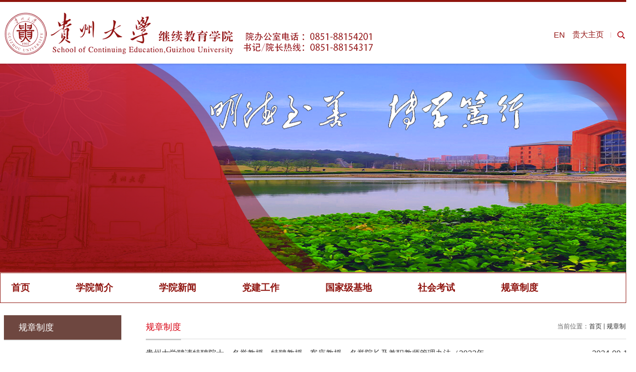

--- FILE ---
content_type: text/html
request_url: http://cce.gzu.edu.cn/16106/list.htm
body_size: 17425
content:
<!DOCTYPE html>
<html  class="webplus-list"  >
<head>
<meta charset="utf-8">
<meta name="renderer" content="webkit" />
<meta http-equiv="X-UA-Compatible" content="IE=edge,chrome=1">
<meta name="viewport" content="width=device-width,user-scalable=0,initial-scale=1.0, minimum-scale=1.0, maximum-scale=1.0"/>
<title>规章制度</title>

<link type="text/css" href="/_css/_system/system.css" rel="stylesheet"/>
<link type="text/css" href="/_js/_portletPlugs/sudyNavi/css/sudyNav.css" rel="stylesheet" />
<link type="text/css" href="/_js/_portletPlugs/datepicker/css/datepicker.css" rel="stylesheet" />
<link type="text/css" href="/_js/_portletPlugs/simpleNews/css/simplenews.css" rel="stylesheet" />

<script language="javascript" src="/_js/jquery.min.js" sudy-wp-context="" sudy-wp-siteId="67"></script>
<script language="javascript" src="/_js2/loadStyle.js" sys-path="/_upload/site/1/style/1/1.css"  site-path="/_upload/site/00/43/67/style/6/6.css" ></script>
<script language="javascript" src="/_js2/grayscale.js"   ></script>
<script language="javascript" src="/_js/jquery.sudy.wp.visitcount.js"></script>
<script type="text/javascript" src="/_js/_portletPlugs/sudyNavi/jquery.sudyNav.js"></script>
<script type="text/javascript" src="/_js/_portletPlugs/datepicker/js/jquery.datepicker.js"></script>
<script type="text/javascript" src="/_js/_portletPlugs/datepicker/js/datepicker_lang_HK.js"></script>
<script type="text/javascript" src="/_upload/tpl/09/fb/2555/template2555/extends/extends.js"></script>
<link rel="stylesheet" href="/_upload/tpl/09/fb/2555/template2555/style.css" type="text/css" />
<link rel="stylesheet" href="/_upload/tpl/09/fb/2555/template2555/mobile.css" type="text/css"/>
<link rel="stylesheet" href="/_upload/tpl/09/fb/2555/template2555/media.css" type="text/css"/>
<link rel="icon" href="/_upload/tpl/09/fb/2555/template2555/favicon.ico" mce_href="/_upload/tpl/09/fb/2555/template2555/favicon.ico" type="image/x-icon">
<!--[if lt IE 9]>
	<script src="/_upload/tpl/09/fb/2555/template2555/extends/libs/html5.js"></script>
<![endif]-->
</head>
<body class="list">
<!--Start||head-->
<div class="wrapper header" id="header">
	<div class="inner">
		<div class="mod clearfix">
			<a class="navi-aside-toggle"></a>
			<div class="head-left" frag="面板01">
				<!--logo开始-->
				<div class="sitelogo" frag="窗口01" portletmode="simpleSiteAttri">
					<a href="/main.htm" title="返回继续教育学院首页"><img border='0' src='/_upload/site/00/43/67/logo.png' /><img src="/_upload/tpl/09/fb/2555/template2555/images/tel.png" class="tel"></a> 
				</div>
				<!--//logo结束-->
			</div>
			<div class="head-right"> 
                                <div class="site-lang clearfix" frag="窗口02" portletmode="simpleSudyNavi" configs="{'c1':'1','c7':'2','c4':'_blank','c3':'15','c6':'0','c8':'2','c9':'0','c2':'1','c5':'2'}" contents="{'c2':'0'}"> 
					
						
						<ul class="clearfix">
							
							<li class="links i1"><a href="#" target="_self">EN</a> </li>
							
							<li class="links i2"><a href="http://www.gzu.edu.cn/" target="_self">贵大主页</a> </li>
							
						</ul>
						
					
				</div>           	
				<div class="searchbox" frag="窗口03" portletmode="search">
                	<a href="javascript:void(0);" class="openSearchBox"></a>
											<!--搜索组件-->
						<div class="wp-search clearfix">
							<form action="/_web/_search/api/search/new.rst?locale=zh_CN&request_locale=zh_CN&context=&_p=YXM9NjcmdD0yNTU1JmQ9NzI4MiZwPTImZj00MTE4Jm09U04mfGJubkNvbHVtblZpcnR1YWxOYW1lPTQxMTgm" method="post" target="_blank">
								<div class="search-input">
									<input name="keyword" class="search-title" type="text" placeholder="请输入关键字" autocomplete="off"/>
								</div>
								<div class="search-btn">
									<input name="submit" class="search-submit" type="submit" value=""/>
								</div>
							</form>
						</div>
						<!--//复制以上代码到自定义搜索-->
					
				</div>	
						
			</div>

		</div>
	</div>
</div>
<!--End||head-->
<!--Start||focus-->
<div class="wrapper mbanner" id="banner">
	<div class="inner clearfix">
		<div frag="窗口2" portletmode="simpleNews" configs="{'c8':'1','c42':'320','c25':'320','c30':'0','c29':'1','c22':'0','c23':'1','c34':'300','c20':'0','c31':'0','c16':'1','c3':'6','c2':'序号,标题,发布时间','c27':'480','c43':'0','c17':'0','c5':'_blank','c24':'240','c32':'','c26':'1','c37':'1','c28':'640','c40':'1','c15':'0','c14':'1','c44':'0','c33':'500','c10':'50','c18':'yyyy-MM-dd','c36':'0','c1':'1','c6':'15','c19':'yyyy-MM-dd','c21':'0','c4':'1','c35':'-1:-1','c39':'300','c38':'100','c7':'1','c12':'0','c9':'0','c11':'1','c13':'200','c41':'240'}" contents="{'c2':'1'}">
			<div class="focus"></div>
			<script type="text/javascript">
				var w2imgJsons = [
				
				{
					title:"<a href='/2021/1025/c4167a159622/page.htm' target='_blank' title='banner'>banner</a>",
					src:"/_upload/article/images/56/7d/8a2bf3ee4daa8b14390e5e3e9cc9/78b7474e-ffbd-4773-8316-8b6ff82ffcb6.png",
					url:"/2021/1025/c4167a159622/page.htm"
				},
				
				{
					title:"<a href='/2021/1028/c4167a160202/page.htm' target='_blank' title='1'>1</a>",
					src:"/_upload/article/images/96/6b/6913104e4d7cb7ae60e1c2b0f47c/1a931a75-624c-4dd0-bae2-b298a560614d.png",
					url:"/2021/1028/c4167a160202/page.htm"
				},
				
				{}
				];
				w2imgJsons.pop();							
			</script>
		</div>
	</div>
</div>
<!--End||focus-->
<!--Start||nav-->
<div class="wrapper nav wp-navi" id="nav">
	<div class="inner clearfix">
		<div class="wp-panel">
			<div class="wp-window" frag="窗口1" portletmode="simpleSudyNavi" contents="{'c2':'0'}">
				
					<div class="navi-slide-head clearfix">
						<h3 class="navi-slide-title">导航</h3>
						<a class="navi-slide-arrow"></a> 
					</div>
					
					<ul class="wp-menu" data-nav-aside='{"title":"导航","index":0}'>
						
						<li class="menu-item i1"><a class="menu-link" href="http://cce.gzu.edu.cn/main.htm" target="_self">首页</a>
							
						</li>
						
						<li class="menu-item i2"><a class="menu-link" href="/16123/list.htm" target="_self">学院简介</a>
							
							<em class="menu-switch-arrow"></em>
							<ul class="sub-menu ">
								
								<li class="sub-item i2-1"><a class="sub-link" href="/16128/list.htm" target="_self">学院概况</a></li>
								
								<li class="sub-item i2-2"><a class="sub-link" href="/16129/list.htm" target="_self">现任领导</a></li>
								
								<li class="sub-item i2-3"><a class="sub-link" href="/16130/list.htm" target="_self">机构设置</a></li>
								
								<li class="sub-item i2-4"><a class="sub-link" href="/16131/list.htm" target="_self">联系电话</a></li>
								
							</ul>
							
						</li>
						
						<li class="menu-item i3"><a class="menu-link" href="/4125/list.htm" target="_self">学院新闻</a>
							
							<em class="menu-switch-arrow"></em>
							<ul class="sub-menu ">
								
								<li class="sub-item i3-1"><a class="sub-link" href="/4126/list.htm" target="_self">学院新闻</a></li>
								
								<li class="sub-item i3-2"><a class="sub-link" href="/tzgg1/list.htm" target="_self">通知公告</a></li>
								
							</ul>
							
						</li>
						
						<li class="menu-item i4"><a class="menu-link" href="/4164/list.htm" target="_self">党建工作</a>
							
							<em class="menu-switch-arrow"></em>
							<ul class="sub-menu ">
								
								<li class="sub-item i4-1"><a class="sub-link" href="/4165/list.htm" target="_self">党建工作</a></li>
								
								<li class="sub-item i4-2"><a class="sub-link" href="/4166/list.htm" target="_self">工会工作</a></li>
								
							</ul>
							
						</li>
						
						<li class="menu-item i5"><a class="menu-link" href="/16104/list.htm" target="_self">国家级基地</a>
							
							<em class="menu-switch-arrow"></em>
							<ul class="sub-menu ">
								
								<li class="sub-item i5-1"><a class="sub-link" href="/16107/list.htm" target="_self">国专基地</a>
							<em class="menu-switch-arrow"></em>
							<ul class="sub-menu ">
								
								<li class="sub-item i5-1-1"><a class="sub-link" href="/16114/list.htm" target="_self">国专基地简介</a></li>
								
								<li class="sub-item i5-1-2"><a class="sub-link" href="/16115/list.htm" target="_self">联系方式</a></li>
								
							</ul>
							</li>
								
								<li class="sub-item i5-2"><a class="sub-link" href="/16108/list.htm" target="_self">职师基地</a></li>
								
							</ul>
							
						</li>
						
						<li class="menu-item i6"><a class="menu-link" href="/16105/list.htm" target="_self">社会考试</a>
							
							<em class="menu-switch-arrow"></em>
							<ul class="sub-menu ">
								
								<li class="sub-item i6-1"><a class="sub-link" href="/16109/list.htm" target="_self">学位考试</a></li>
								
							</ul>
							
						</li>
						
						<li class="menu-item i7"><a class="menu-link" href="/16106/list.htm" target="_self">规章制度</a>
							
						</li>
						
					</ul>
					
				
			</div>
		</div>
	</div>
</div>
<!--aside导航-->
<div class="wp-navi-aside" id="wp-navi-aside">
  <div class="aside-inner">
    <div class="navi-aside-wrap"></div>
  </div>
  <div class="navi-aside-mask"></div>
</div>
<!--End||nav-->
<!--Start||content-->
<div class="wrapper" id="l-container">
	<div class="inner">
		<div class="mod clearfix">
			<div class="col_menu">
				<div class="col_menu_head">
					<h3 class="col_name" frag="窗口3" portletmode="simpleColumnAnchor">
						<span class="col_name_text">
						<span class='Column_Anchor'>规章制度</span>
						</span>
					</h3>
					<a class="column-switch"></a>
				</div>
				<div class="col_menu_con" frag="面板4">
					<div class="col_list" frag="窗口4" portletmode="simpleColumnList">
						
							
							<ul class="wp_listcolumn list-paddingleft-2">
								
							</ul>
										
						
					</div>
				</div>
			</div>
			<div class="col_news">
				<div class="col_news_box">
					<div class="col_news_head">
						<ul class="col_metas clearfix" frag="窗口5" portletmode="simpleColumnAttri">
						   
							<li class="col_path"><span class="path_name">当前位置：</span><a href="/main.htm" target="_self">首页</a><span class='possplit'>&nbsp;&nbsp;</span><a href="/16106/list.htm" target="_self">规章制度</a></li>
							<li class="col_title"><h2>规章制度</h2></li>
						   
						</ul>
					</div>
					<div class="col_news_con" >
						<div class="col_news_list listcon">
							<div frag="窗口6" portletmode="simpleList" configs="{'c23':'320','c31':'1','c28':'0','c27':'1','c21':'1','c20':'0','c16':'1','c3':'14','c2':'序号,标题,发布时间','c25':'480','c17':'0','c5':'_blank','c22':'240','c32':'1','c24':'1','c26':'640','c15':'0','c14':'1','c29':'1','c33':'1','c34':'0','c10':'50','c18':'yyyy-MM-dd','c1':'1','c6':'-1','c19':'yyyy-MM-dd','c4':'1','c7':'1','c12':'0','c9':'0','c11':'1','c13':'200','c30':'0'}">
							  					
									<ul class="news_list list2">
										
										<li class="news n1 clearfix">
											<span class="news_title"><a href='/2024/0914/c16106a236222/page.htm' target='_blank' title='贵州大学聘请特聘院士、名誉教授、特聘教授、客座教授、名誉院长及兼职教师管理办法（2023年4月修订）'>贵州大学聘请特聘院士、名誉教授、特聘教授、客座教授、名誉院长及兼职教师管理办法（2023年4月修订）</a></span>
											<span class="news_meta">2024-09-14</span>
										</li>
										
										<li class="news n2 clearfix">
											<span class="news_title"><a href='/2024/0914/c16106a236221/page.htm' target='_blank' title='贵州大学非学历教育管理办法（修订）'>贵州大学非学历教育管理办法（修订）</a></span>
											<span class="news_meta">2024-09-14</span>
										</li>
										
									</ul>
							  
 <div id="wp_paging_w6"> 
<ul class="wp_paging clearfix"> 
     <li class="pages_count"> 
         <span class="per_page">每页&nbsp;<em class="per_count">14</em>&nbsp;记录&nbsp;</span> 
         <span class="all_count">总共&nbsp;<em class="all_count">2</em>&nbsp;记录&nbsp;</span> 
     </li> 
     <li class="page_nav"> 
         <a class="first" href="javascript:void(0);" target="_self"><span>第一页</span></a> 
         <a class="prev" href="javascript:void(0);" target="_self"><span>&lt;&lt;上一页</span></a> 
         <a class="next" href="javascript:void(0);" target="_self"><span>下一页&gt;&gt;</span></a> 
         <a class="last" href="javascript:void(0);" target="_self"><span>尾页</span></a> 
     </li> 
     <li class="page_jump"> 
         <span class="pages">页码&nbsp;<em class="curr_page">1</em>/<em class="all_pages">1</em></span> 
         <span><input class="pageNum" type="text" /><input type="hidden" class="currPageURL" value=""></span></span> 
         <span><a class="pagingJump" href="javascript:void(0);" target="_self">跳转到&nbsp;</a></span> 
     </li> 
</ul> 
</div> 
<script type="text/javascript"> 
     $().ready(function() { 
         $("#wp_paging_w6 .pagingJump").click(function() { 
             var pageNum = $("#wp_paging_w6 .pageNum").val(); 
             if (pageNum === "") { alert('请输入页码！'); return; } 
             if (isNaN(pageNum) || pageNum <= 0 || pageNum > 1) { alert('请输入正确页码！'); return; } 
             var reg = new RegExp("/list", "g"); 
             var url = "/16106/list.htm"; 
             window.location.href = url.replace(reg, "/list" + pageNum); 
         }); 
     }); 
</script> 

							</div>
						</div>
					</div>
				</div>
			</div>
			<div class="clear"></div>
		</div>
	</div>
</div>
<!--End||content-->
<div class="wrapper footer" id="footer">
        <div class="inner">
            <div class="mod clearfix">
                <div class="foot-left">
        <div frag="窗口90">
            <p class="copytight">地址：贵阳市花溪区甲秀南路贵州大学西校区</p>
            <p class="copytight">电子邮箱：cce@gzu.edu.cn</p>
            <p class="copytight">监督电话：0851-88154201</p>
        </div>
        <span class="copytight">网站访问总量：</span>
        <span frag="窗口91"><img border="0" src="/_visitcountdisplay?siteId=67&type=1&dispMode=1&statMode=1" /></span>
    </div>
                <div class="foot-middle">
                    <div class="foot-logo" frag="窗口04" portletmode="simpleSiteAttri">
                        <a href="/main.htm" title="返回继续教育学院首页"><img src="/_upload/tpl/09/fb/2555/template2555/images/foot-logo.png" alt=""></a>
                    </div>
                </div>
                <div class="foot-right">
                    <img src="/_upload/tpl/09/fb/2555/template2555/images/ewm.png" alt="">
                </div>
                
            </div>
        </div>
    </div>
<div class="foot-bottom">
                    <p>Copyright @ 2021 贵州大学继续教育学院 版权所有  贵公网安备：52011102002420号  黔ICP备：05000607-1</p>
                </div>
<!--Start||footer-->

<!--End||footer-->
</body>
<script type="text/javascript" src="/_upload/tpl/09/fb/2555/template2555/js/comcus.js"></script>
<script type="text/javascript" src="/_upload/tpl/09/fb/2555/template2555/js/main.js"></script>
<script type="text/javascript" src="/_upload/tpl/09/fb/2555/template2555/js/list.js"></script>
<script type="text/javascript" src="/_upload/tpl/09/fb/2555/template2555/js/app.js"></script>
<script type="text/javascript">
$(function(){
	$(document).click(function(event){
      var _con = $('#header .searchbox');  // 设置目标区域
      if(!_con.is(event.target) && _con.has(event.target).length === 0){ 
          $('#header .wp-search').hide();
          $("#header .searchbox a").show();
      }
    });
    $(".openSearchBox").on("click",function(){
      $(".wp-search").toggle(500);
      $("#header .searchbox a").hide();
    });
	// 初始化SDAPP
	new SDAPP({
		"menu":{
			type:"aside"
		}
	});
});
</script>
<script type="text/javascript">
$(function(){
if( !('placeholder' in document.createElement('input')) ){
  $('input[placeholder],textarea[placeholder]').each(function(){
      var that = $(this),
      text= that.attr('placeholder');
      // console.log(text);
      if(that.val()===""){
          that.val(text).addClass('placeholder');
      }
      that.focus(function(){
          if(that.val()===text){
              that.val("").removeClass('placeholder');
          }
      }).blur(function(){
          if(that.val()===""){
              that.val(text).addClass('placeholder');
          }
      }).closest('form').submit(function(){
          if(that.val() === text){
          that.val('');
          }
      });
  });
}
});
</script>
</html>

 <img src="/_visitcount?siteId=67&type=2&columnId=16106" style="display:none" width="0" height="0"/>

--- FILE ---
content_type: text/css
request_url: http://cce.gzu.edu.cn/_upload/tpl/09/fb/2555/template2555/style.css
body_size: 26808
content:
@charset "utf-8";blockquote,body,button,caption,dd,div,dl,dt,fieldset,figure,form,h1,h2,h3,h4,h5,h6,hr,html,input,legend,li,menu,ol,p,pre,table,td,textarea,th,ul{margin:0;padding:0;}
address,article,aside,details,figcaption,figure,footer,header,hgroup,menu,nav,section{display:block;}
table{border-collapse:collapse;border-spacing:0;}
caption,th{text-align:left;font-weight:400;}
abbr,body,fieldset,html,iframe,img{border:0;}
img{vertical-align:top;}
html{overflow-x:hidden;}
address,cite,dfn,i,var{font-style:normal;}
[hidefocus],summary{outline:0;}
li{list-style:none;}
h1,h2,h3,h4,h5,h6,small{font-size:100%;}
sub,sup{font-size:83%;}
code,kbd,pre,samp{font-family:inherit;}
q:after,q:before{content:none;}
textarea{overflow:auto;resize:none;}
label,summary{cursor:default;}
a,button{cursor:pointer;}
b,h1,h2,h3,h4,h5,h6,strong{font-weight:700;}
a,a:hover,del,ins,s,u{text-decoration:none;}
body,button,input,keygen,legend,select,textarea{outline:0;color:#333;font:13px/1 arial,\5b8b\4f53;}
:focus{outline:0;}
.none{display:none;}
.wcb{width:100%;height:30px;border:2px dashed #97cbe0;}
.hidden{visibility:hidden;}
.clear{clear:both;display:block;overflow:hidden;width:100%;height:0;font-size:0;line-height:0;}
.clearfix:after{clear:both;display:block;visibility:hidden;height:0;content:"";}
.clearfix{display:block;}
.icon{display:inline-block;width:32px;height:32px;vertical-align:middle;}
body:before{position:fixed;top:-10px;left:0;z-index:110;width:100%;height:10px;content:"";}
::-webkit-input-placeholder{color:#333;}
:-moz-placeholder{color:#333;}
::-moz-placeholder{color:#333;}
:-ms-input-placeholder{color:#333;}
body{color:#333;font-size:13px;font-family:Arial,STZhongsong,"Microsoft YaHei","\u5b8b\u4f53",Tahoma,Geneva,sans-serif;line-height:1;}
p{line-height:1.75;}
a{color:#333;text-decoration:none;transition:all .4s ease-in-out;}
a:hover{color:#9b0015;}
.wrapper{margin:0 auto;width:100%;}
.wrapper .inner{margin:0 auto;width:1300px;}
#header{border-top: 4px solid #90150e;background:#fff;}
#header .inner{position:relative;height:126px;}
.header .sitelogo{float:left;margin-top:20px;}
.header .sitetitle{display:inline-block;margin-top:28px;margin-left:10px;color:#fff;font-weight:700;font-size:32px;}
.header .head-left{float:left;display:inline-block;}
.header .head-main{float:left;margin-top:10px;}
.header .head-right{float:right;margin-top:52px;}
.site-lang{float: left;padding-right: 14px;padding-top: 8px;}
.site-lang ul{float:right;}
.site-lang ul li.links a{color: #931514;font-size: 16px;}
.site-lang ul li.links a:hover{color:#b08b65;}
#nav{width:auto;border:1px solid #90150e;background:#fff;}
#nav .inner .wp-panel .navbg{position:absolute;top:0;right:0;bottom:0;left:0;z-index:-1;width:auto;height:100%;background:#fff;opacity:.7;}
.nav .wp-menu{margin:0 auto;}
.nav .wp-menu .menu-item{position:relative;float:left;display:inline-block;}
.nav .wp-menu .menu-item.i1{background:0 0;}
.nav .wp-menu .menu-item.i10 a.menu-link{padding-right:0;}
.nav .wp-menu .menu-item a>.menu-switch-arrow{display:none;width:20px;height:20px;background:url(images/nav_j.png) no-repeat center center;vertical-align:middle;}
.nav .wp-menu .menu-item a.menu-link{display:inline-block;padding:0 52px;color: #8f140f;font-weight:700;font-size:19px;font-family:STZhongsong;line-height:60px;}
.nav .wp-menu .menu-item a.hover,.nav .wp-menu .menu-item.hover a.menu-link{color: #6e4740;text-decoration:none;}
.nav .sub-menu{position:absolute;top:60px;left:0;z-index:100;display:none;min-width:100%;background:#fff;text-align:center;}
.nav .sub-menu .sub-item{position:relative;vertical-align:top;white-space:nowrap;}
.nav .sub-menu .sub-item a{display:block;padding:0 17px;height:46px;background:0 0;color:#000;font-size:16px;line-height:46px;}
.nav .sub-menu .sub-item a:hover,.nav .sub-menu .sub-item.hover>a{display:block;background-color: #901510;color:#fff;}
.nav .sub-menu .sub-menu{top:0;left:100%;z-index:200;display:none!important;background:#fff;}
#banner .inner{position:relative;width:100%;text-align:center;}
.post{margin-bottom:0;}
.post .tt{display:inline-block;width:100%;border-bottom:0 solid #e6e6e6;}
.post .tt .tit{display:inline-block;}
.post .tt .tit .title{display:block;font-family:STZhongsong;line-height:42px;}
.post .con{margin:0 auto;padding:0;}
.post .more_btn{position:absolute;top:17px;right:0;float:right;display:inline-block;height:20px;line-height:20px;}
.post .more_btn .more_text,.post .more_btn a{font-size:18px;cursor:pointer;}
.post .more_btn a{color: #90130d;}
.post .more_btn a:hover{color:#d80212;}
.post1 .tt{position:relative;border-bottom:0 solid #146cc1;text-align:center;}
.post1 .tt .tit .title{display:inline-block;color:#90130d;font-weight:700;font-size:40px;cursor:pointer;}
.tt .subhead{height:40px;background:url(images/tit.png) no-repeat center bottom;text-align:center;line-height:40px;}
.news_list li.news{padding-left:0;line-height:34px;}
.news_list li.news span.news_title{float:left;}
.list .news_list li.news span.news_title{overflow:hidden;width:72%;text-overflow:ellipsis;white-space:nowrap;font-size:16px;}
.news_list li.news span.news_title img{vertical-align:middle;}
.news_list li.news span.news_meta{float:right;color:#333;font-size:16px;}
.news_list li.news .news_time,.news_list li.news .news_time span{color:#666;}
.news_list li.news .news_icon{display:inline-block;margin:0 auto;border:0 solid red;}
.news_list li.news .news_text{left:0;color:#666;line-height:22px;max-height: 70px;overflow: hidden;text-overflow: ellipsis;}
.news_list li.news .news_bg{position:absolute;right:0;bottom:0;left:0;height:30px;background:#000;opacity:.7;filter:Alpha(opacity=70);}
.news_list li.news p{line-height:34px;}
.rili2 .con{padding:5px 0;}
.rili2 .news_list li.news{margin-bottom:13px;padding-bottom:15px;border-bottom:1px solid #e8e8e8;}
.rili2 .news_list li.news.n5{border-bottom:0;}
.rili2 .news_list li.news .news_date{float:left;margin-right:-56px;padding-right:20px;width:56px;background:url(images/line2.png) no-repeat right center;text-align:center;}
.rili2 .news_list li.news .news_date .news_year{color: #90130f;font-weight: bold;font-size:30px;font-family:Simsun;line-height:30px;}
.rili2 .news_list li.news .news_date .news_days{color:#ae000b;font-size:14px;line-height:24px;}
.rili2 .news_list li.news .news_wz{width:100%;}
.rili2 .news_list li.news .news_wz .news_con{margin-left:100px;}
.rili2 .news_list li.news .news_title{display:-webkit-box;overflow:hidden;/* height:60px; */color:#333;text-overflow:ellipsis;font-size:16px;font-family:STZhongsong;line-height:30px;-webkit-box-orient:vertical;-webkit-line-clamp:2;}
.link_icon{margin-bottom:0;}
.link_icon .news_list li.news{float:left;margin-bottom:55px;width:100%;border:none;text-align:center;}
.link_icon .news_list li.news .news_box{padding:0 20px;}
.link_icon .news_list li.news .link_icon{display:inline-block;width:100%;background:url(images/bg.png) no-repeat center top;opacity:1;transition:all 0s ease-in-out;filter:Alpha(opacity=100);}
.link_icon .news_list li.news .link_icon:hover{background:url(images/bg_hover.png) no-repeat center top;background-size:100% 100%;}
.link_icon .news_list li.news .link_icon:hover .link_con{color:#d80212;}
.link_icon .news_list li.news .link_con{display:block;color:#fff;font-size:21px;line-height:80px;}
#l-container .inner{padding:25px 0;}
#d-container .inner{background:#fff;}
.col_menu{position:relative;float:left;margin-right:-240px;width:240px;}
.col_menu .l-qh{margin-bottom:10px;}
.col_menu .col_menu_head{background: #6e4740;}
.col_menu .col_menu_head h3.col_name{color:#fff;font-weight:400;font-size:18px;}
.col_menu .col_menu_head h3.col_name .col_name_text{display:block;padding:0 5px 0 30px;line-height:50px;}
.col_menu .col_menu_con{border:1px solid #e4e4e4;}
.col_list .wp_listcolumn{border-top:0 solid #2867a0;border-bottom:0 solid #fff;}
.col_list .wp_listcolumn .wp_column a{border-top:0 solid #fff;border-bottom:1px solid #f6eaea;background:0 0;color:#333;font-weight:400;font-size:15px;}
.col_list .wp_listcolumn .wp_column a .column-name{padding:5px 0 5px 28px;line-height:32px;}
.col_list .wp_listcolumn .wp_column a.selected,.col_list .wp_listcolumn .wp_column a:hover{background:#eee;color:#d80212;}
.col_list .wp_listcolumn .wp_column a.selected span.column-name{color:#d80212;}
.col_list .wp_listcolumn .wp_subcolumn .wp_column a{border-top:1px solid #fff;border-bottom:1px solid #bbb;background:0 0;color:#454545;}
.col_list .wp_listcolumn .wp_column.parent>a .column-name{color:#d80212;font-weight:700;}
.col_list .wp_listcolumn .wp_column .sub_list a{margin-top:-1px;border-top:1px solid #eee;color:#333;}
.col_list .wp_listcolumn .sub_list a .column-name{display:inline-block;padding:5px 10px 5px 44px;line-height:28px;cursor:pointer;}
.col_list .wp_listcolumn .sub_list a:hover,.col_list .wp_listcolumn .wp_column a.selected{color:#d80212;font-weight:700;font-weight:700;}
.col_list .wp_listcolumn .sub_list .sub_list a .column-name{padding:5px 10px 5px 60px;cursor:pointer;}
.col_list .wp_listcolumn .sub_list .sub_list a :hover,.col_list .wp_listcolumn .sub_list .sub_list a.selected{color:#d80212;font-weight:700;}
.col_news{float:right;width:100%;min-height:500px;}
.col_news .col_news_box{margin-left:290px;}
.col_news_head{border-bottom:1px solid #dbdbdb;}
.col_metas .col_title{float:left;display:inline-block;height:48px;line-height:48px;}
.col_metas .col_title h2{display:inline-block;border-bottom:3px solid #cbcbcb;color:#d80212;font-weight:400;font-size:18px;font-family:"Microsoft yahei";}
.col_metas .col_path{float:right;display:inline-block;height:46px;color:#666;white-space:nowrap;line-height:46px;}
.col_metas .col_path a{color:#2f2f2f;}
.col_news_con{margin:0 0;padding:5px 0 10px 0;}
.col_news_list{margin-top:7px;}
.col_news_list .wp_entry,.col_news_list .wp_entry p{color:#333;font-size:14px;line-height:1.75;}
.col_news_list .wp_entry p{margin-bottom:10px;}
.col_news_list .wp_entry table{margin-bottom:4px;}
.col_news_list .wp_entry img{max-width:680px;}
.infobox{margin:0 auto;padding:20px 60px;width:auto;min-height:500px;}
.article{padding-top:10px;}
.article h1.arti_title{color:#d80212;text-align:center;font-size:22px;font-family:"Microsoft YaHei";line-height:36px;}
.article h2.arti_title{color:#1b1b1b;text-align:center;font-size:17px;font-family:"Microsoft YaHei";line-height:34px;}
.article .arti_metas{padding:10px;text-align:center;}
.article .arti_metas span{margin:0 5px;color:#787878;font-size:12px;}
.article .entry{overflow:hidden;margin:0 auto;margin-top:10px;}
.article .entry .read,.article .entry .read p{color:#333;font-size:14px;line-height:1.75;}
.article .entry .read p{margin-bottom:10px;}
.article .entry .read img{margin:0 auto;max-width:940px;}
.article .entry .read table{margin:0 auto;border:none;}
#footer{background:#6e4740;}
.footer_bottom{border-top:1px solid rgba(255,255,255,.1);background:#2a2a2a;}
.foot_bottom p.copyright{text-align:center;}
.foot_bottom p.copyright span{color:rgba(255,255,255,.3);font-size:14px;font-family:"Micrsoft Yahei";line-height:64px;}
.foot-logo{float:left;padding-top:45px;padding-left:100px;}
.foot-center{float:left;width:31.4%;}
#footer .inner{position:relative;padding:64px 0;}
#footer .inner .foot-left{float:left;padding-top:30px;}
.foot-right p.copyright{padding-top:45px;}
#footer .inner .foot-right{float:right;margin-right:18px;}
#footer .inner p{color:#c9bcbb;text-align:left;font-weight:400;font-size:16px;font-family:"Micrsoft Yahei";line-height:30px;}
.wp_search{position:relative;display:inline-block;padding-left:4px;border:1px solid #d0d0d0;}
.wp_search #keyword{padding:4px 0;width:160px!important;height:20px;border:none;background:0 0;color:#fff;line-height:20px;}
.wp_search .search{width:32px;height:30px;border:0;background:#fff url(images/sous.png) no-repeat center;vertical-align:top;cursor:pointer;}
.searchbox{float:left;padding-left: 14px;background: url(images/line.png) no-repeat left center;text-align:right;}
.wp-search{position:relative;border:1px solid #d0d0d0;}
.wp-search form{display:block;}
.wp-search .search-input{margin-right:40px;margin-left:4px;}
.wp-search .search-input input.search-title{padding:4px 0;width:100%;height:22px;outline:0;border:0;background:0 0;color:#333;font-size:14px;font-family:"Micrsoft Yahei";line-height:22px;}
.wp-search .search-btn{position:absolute;top:0;right:0;width:32px;height:30px;}
.wp-search .search-btn input.search-submit{width:32px;height:30px;outline:0;border:0;background:#fff url(images/sous.png) no-repeat center;cursor:pointer;}
#header .searchbox a{display:inline-block;width: 30px;height: 30px;border:0;background:url(images/sous.png) no-repeat left center;vertical-align:top;cursor:pointer;}
#header .wp-search{display:none;}
input:-webkit-autofill,input:-webkit-autofill:active,input:-webkit-autofill:focus,input:-webkit-autofill:hover{-webkit-transition:color 99999s ease-out,background-color 99999s ease-out;-webkit-transition-delay:99999s;}
.mbanner .focus .focus-title-bar{bottom:40px;left:40px;margin-left:0;}
.mbanner .focus .focus-title-bg{background-color:#000;opacity:.4;}
.mbanner .focus .focus-pagination{position:absolute;right:14px;bottom:14px;z-index:60;display:none;margin-right:0;}
.mbanner .focus .focus-page{display:inline-block;margin-right:6px;width:9px;height:9px;background:#fff;}
.mbanner .focus .focus-page-active{width:18px;background:#fff;opacity:1;filter:Alpha(opacity=100);}
.mbanner .focus .focus-navigation{width:58px;height:53px;background:url(images/slide_next.png) no-repeat;text-indent:-999em;opacity:.7;}
.mbanner .focus .focus-navigation:hover{opacity:1;}
.mbanner .focus .focus-navigation:active{opacity:1;}
.mbanner .focus .focus-prev{left:0;}
.mbanner .focus .focus-next{right:0;background-position:right top;}
.main1{background:url(images/main1.png) no-repeat center;background-size:cover;}
.main1 .inner{padding:75px 0 96px;}
.post-10{margin-bottom:45px;}
.main1 .ml{float:left;width:66.5%;}
.main1 .mr{float:right;width:29.8%;background:#fff;}
.post-11 .news_list li.news{float:left;width:50%;}
.post-11 .news_list{margin:0 -25px;}
.post-11 .news_list .news_box{margin:0 25px;}
.post-11 .news_list li.news .news_imgs{position:relative;overflow:hidden;padding-top:58%;}
.post-11 .news_list li.news .news_imgs img{position:absolute;top:0;right:0;bottom:0;left:0;margin:auto;width:100%;height:auto;max-width:100%;transition:all .4s ease-in-out;}
.post-11 .news_list li.news .news_box:hover .news_imgs img{-webkit-transform:scale(1.1);-moz-transform:scale(1.1);-o-transform:scale(1.1);transform:scale(1.1);-ms-transform:scale(1.1);}
.post-11 .news_box .news_wz{border:1px solid #dcdcdc;background:#fff;}
.post-11 .news_box .news_wz .news_con{padding:20px 40px 24px;}
.post-11 .news_wz .news_title{display:-webkit-box;overflow:hidden;height:72px;text-overflow:ellipsis;font-size:20px;font-family:STZhongsong;line-height:36px;-webkit-box-orient:vertical;-webkit-line-clamp:2;}
.post-11 .news_wz .news_title a{color: #901510;font-weight: bold;}
.post-11 .news_list li.news .news_text{display:-webkit-box;overflow:hidden;margin-top:20px;height:56px;text-overflow:ellipsis;font-size:14px;line-height:28px;-webkit-box-orient:vertical;-webkit-line-clamp:2;}
.post-11 .news_wz .news_text a{color:#666;}
.post-11 .news_meta{margin-top:20px;padding-left:21px;background:url(images/rili.png) no-repeat left center;color:#999;font-size:14px;line-height:24px;}
.post-11 .news_box .news_wz:hover{border:1px solid #901510;background:#901510;cursor:pointer;}
.post-11 .news_box .news_wz:hover .news_title a{color:#fff;transition:all 0s ease-in-out;}
.post-11 .news_box .news_wz:hover .news_text a{color:#fff;transition:all 0s ease-in-out;}
.post-11 .news_box .news_wz:hover .news_meta{background:url(images/rili1.png) no-repeat left center;color:#fff;}
.post-12{padding:30px 26px 0;}
.main2 .inner{padding:30px 0 0;}
.post-21 .rili2 .news_list li.news{float:left;margin-bottom:30px;padding-bottom:0;width:33.33%;border:0;}
.post-21 .rili2 .news_list{margin:0 -27px;}
.post-21 .rili2 .news_list .news_box{margin:0 27px;padding: 18px 0;border-top:4px solid #e7e7e7;}
.post.post-21 .con.rili2{padding-top:30px;}
.post-21 .rili2 .news_list li.news .news_date{margin-right:-38px;padding-right:0;width:38px;background:0 0;}
.post-21 .rili2 .news_list li.news .news_wz .news_con{margin-left:63px;}
.post-21 .rili2 .news_list li.news .news_date .news_year{color: #535353;font-weight:700;font-size:36px;font-family:"Times New Roman";line-height:48px;}
.post-21 .rili2 .news_list li.news .news_date .news_days{color:#535353;font-weight:700;font-size:14px;font-family:"Times New Roman";line-height:30px;}
.post-21 .rili2 .news_list .news_box:hover{border-top:4px solid #901510;}
.post-21 .rili2 .news_list .news_box:hover .news_date .news_year{color: #911410;}
.post-21 .rili2 .news_list .news_box:hover .news_date .news_days{color:#d80212;}
.post-21 .rili2 .news_list li.news .news_title{/* height:80px; */font-size:20px;line-height:40px;}
.main3{background:url(images/main3.png) no-repeat center top;}
.main3 .inner{padding:65px 0 77px;}
.post-31 .con{padding-top:48px;}
.post-31 .news_list{margin:0 -18px;}
.post-31 .news_list .news{float:left;width:33.33%;}
.post-31 .news_list .news_box{margin:0 18px;}
.post-31 .news_imgs{position:relative;overflow:hidden;padding-top:85.4%;}
.post-31 .news_imgs img{position:absolute;top:0;right:0;bottom:0;left:0;margin:auto;width:100%;height:auto;max-width:100%;transition:all .4s ease-in-out;}
.post-31 .news_box:hover .news_imgs img{-webkit-transform:scale(1.1);-moz-transform:scale(1.1);-o-transform:scale(1.1);transform:scale(1.1);-ms-transform:scale(1.1);}
.post-31 .news_list li.news.n2 .news_imgs{padding-top:64%;}
.post-31 .news_wz{padding:30px 20px 39px;background:#fff;}
.post-31 .news_meta{color:#ae000b;text-align:center;font-weight:700;font-size:14px;font-family:"Times New Roman";line-height:36px;}
.post-31 .news_title{display:-webkit-box;overflow:hidden;height:72px;text-overflow:ellipsis;font-size:20px;line-height:36px;-webkit-box-orient:vertical;-webkit-line-clamp:2;}
.post-31 a.read_more{position:absolute;right:22px;display:block;margin:0 auto;color:#ae000b;font-size:14px;line-height:41px;}
.post-31 .read:hover {
    background: url(images/read_more2.png) no-repeat center top;
}
.post-31 .read{position:relative;margin:0 auto;margin-top:40px;width:157px;height:41px;background:url(images/read_more.png) no-repeat center top;text-align:center;}
.main4{background:url(images/main4.png) no-repeat center top;}
.main4 .inner{padding:65px 0 30px;}
.post-41 .con{padding-top:48px;}
.post-41 .news_list{margin:0 -18px;}
.post-41 .news_list .news{float:left;width:33.33%;}
.post-41 .news_list .news_box{margin:0 18px;}
.post-41 .news_imgs{position:relative;overflow:hidden;padding-top:85.4%;}
.post-41 .news_imgs img{position:absolute;top:0;right:0;bottom:0;left:0;margin:auto;width:100%;height:auto;max-width:100%;transition:all .4s ease-in-out;}
.post-41 .news_box:hover .news_imgs img{-webkit-transform:scale(1.1);-moz-transform:scale(1.1);-o-transform:scale(1.1);transform:scale(1.1);-ms-transform:scale(1.1);}
.post-41 .news_list li.news.n2 .news_imgs{padding-top:64%;}
.post-41 .news_wz{padding:30px 0 39px;}
.post-41 .news_meta{color:#ae000b;text-align:center;font-weight:700;font-size:14px;font-family:"Times New Roman";line-height:36px;}
.post-41 .news_title{overflow:hidden;padding:0 25px;text-align:center;text-overflow:ellipsis;white-space:nowrap;font-size:20px;line-height:24px;}
.post-41 a.read_more{position:absolute;right:22px;display:block;margin:0 auto;color:#ae000b;font-size:14px;line-height:41px;}
.post-31 .read:hover a {
    color: #fff;
}
.post-41 .read{position:relative;margin:0 auto;margin-top:30px;width:157px;height:41px;background:url(images/read_more.png) no-repeat center top;text-align:center;}
.post-41 .news_list li.news .news_text{display:-webkit-box;overflow:hidden;padding-top:30px;height:56px;text-overflow:ellipsis;font-size:14px;font-family:"Micrsoft Yahei";line-height:28px;-webkit-box-orient:vertical;-webkit-line-clamp:2;}
.post-41 .news_list li.news .news_text a{color:#666;}
.post-41 .news_list li.news .news_box:hover .news_title a{color:#ae000b;}
.post-41 .news_list li.news .news_box:hover .news_text a{color:#ae000b;}
.main5{background:url(images/main51.png) no-repeat center top;}
.main5 .inner{padding:75px 0 58px;}
.main5 .ml{float:left;width:47%;}
.main5 .mr{float:right;width:43%;}
.main5 .post1 .tt{text-align:left;}
.main5 .tt .subhead{background:url(images/tit.png) no-repeat 19px bottom;}
.post.post-51 .con,.post.post-52 .con{padding-top:48px;}
.post-51 .news_list li.news span.news_title{float:left;/* margin-bottom:15px; */padding:15px 0;padding-left:20px;width:100%;background:#fff;font-weight:700;font-size:20px;font-family:宋体;line-height:30px;white-space: nowrap;overflow: hidden;text-overflow: ellipsis;}
.post-51 .news_list li.news span.news_career{float:left;padding-left:0;width:111px;color:#af000b;font-size:16px;line-height:50px;}
.post-51 .news_list li.news span.news_career a{color:#af000b;}
.post-51 .news_list li.news{float:left;width:100%;}
.post-51 .news_list{margin:0 -20px;}
.post-51 .news_box{margin:0 20px;}
.post.post-52 .more_btn a{color:#666;}
.wrapperinner{position:relative;z-index:1;overflow:hidden;width:100%;-ms-touch-action:none;}
.scroller{position:absolute;z-index:1;width:750px;height:160px;-webkit-transform:translateZ(0);-moz-transform:translateZ(0);-o-transform:translateZ(0);transform:translateZ(0);-webkit-tap-highlight-color:transparent;-ms-transform:translateZ(0);-webkit-touch-callout:none;-webkit-user-select:none;-moz-user-select:none;-ms-user-select:none;user-select:none;-webkit-text-size-adjust:none;-moz-text-size-adjust:none;-ms-text-size-adjust:none;-o-text-size-adjust:none;text-size-adjust:none;}
.inss .part_xy .item h3{padding-left:0;border-bottom:1px solid #cecece;color:#1567b1;font-weight:400;font-size:16px;line-height:40px;}
.inss .part_xy .sub-box{float:left;padding-top:0;padding-bottom:5px;width:100%;}
.inss .part_xy .sub-list{margin-right:0;}
.inss .part_xy .sub-list .sub-item{float:left;width:33.3%;background:url(images/icon_arrow2.png) no-repeat left center;}
.inss .part_xy .sub-list .sub-item a{padding-left:10px;font-size:14px;line-height:35px;}
.inss .part_xy .sub-img{float:right;display:none;margin-top:15px;margin-left:-250px;width:240px;min-height:80px;}
.inss .part_xy .item.i5 .sub-list .sub-item{width:50%;}
.role .part_xy .item{display:none;margin-bottom:10px;}
.role .part_xy .item.selected{display:block;}
.role .part_xy .item h3{display:none;padding-left:0;border-bottom:1px solid #f1f1f1;background:0 0;color:#068358;font-weight:bolder;font-size:20px;line-height:46px;}
.role .part_xy .sub-list{margin-top:15px;}
.role .part_xy .sub-list .sub-item{padding-top:10px;padding-bottom:5px;width:auto;border-bottom:1px solid #f1f1f1;word-wrap:break-word;word-break:normal;}
.role .part_xy .sub-list .sub-item a{white-space:nowrap;font-weight:bolder;font-size:15px;line-height:35px;}
.role .part_xy .sub-list .sub-list{margin-top:10px;margin-left:40px;}
.role .part_xy .sub-list .sub-list .sub-item{float:left;margin-right:50px;padding-top:0;padding-bottom:5px;border-bottom:0 solid #f1f1f1;}
.role .part_xy .sub-list .sub-list .sub-item a{white-space:nowrap;font-weight:400;font-size:15px;line-height:35px;}
.list-paddingleft-2 li{list-style:inherit;}
#l-container .sub_list.list-paddingleft-2 li{list-style:none;}
#container-5 .post-52 span.item-name a{margin-left:15%;padding:30px 0;/* width:35%; */color:#fff;vertical-align:middle;text-align:left;letter-spacing:5px;font-weight:700;font-size:28px;font-family:fangsong;}
#container-5 .post-52 li{margin-bottom:15px;width:100%;background:#744541;text-align:center;}
.post-52 .n1 span.item-name{background: url(images/icon1.png) 30% no-repeat;}
.post-52 .n2 span.item-name{background:url(images/icon2.png) 30% no-repeat;}
.post-52 .n3 span.item-name{background:url(images/icon4.png) 30% no-repeat;}
.post-52 .n4 span.item-name{background:url(images/icon3.png) 30% no-repeat;}
.post-52 li:hover{background:#9b0015;}
.post-51 li .news_text a{color:#666;text-align:left;font-size:14px;}
.post-51 .news_list li.news span.news_text{/* display:none; */display: block;margin: 15px 0;padding-left:20px;max-height: 0px;overflow: hidden;transition: .3s;}
.post-51 .news_list li.news.active span.news_text{/* display:block; */max-height: 70px;padding-top: 15px;margin: 20px 0 20px;}
.post-52 span.item-name:hover{-webkit-animation:icon-bounce .5s alternate;-moz-animation:icon-bounce .5s alternate;-o-animation:icon-bounce .5s alternate;animation:icon-bounce .5s alternate;}
@keyframes icon-bounce{0%,100%{-webkit-transform:rotate(0);-moz-transform:rotate(0);transform:rotate(0);-ms-transform:rotate(0);}
25%{-webkit-transform:rotate(5deg);-moz-transform:rotate(5deg);transform:rotate(5deg);-ms-transform:rotate(5deg);}
50%{-webkit-transform:rotate(-5deg);-moz-transform:rotate(-5deg);transform:rotate(-5deg);-ms-transform:rotate(-5deg);}
75%{-webkit-transform:rotate(5deg);-moz-transform:rotate(5deg);transform:rotate(5deg);-ms-transform:rotate(5deg);}
85%{-webkit-transform:rotate(-5deg);-moz-transform:rotate(-5deg);transform:rotate(-5deg);-ms-transform:rotate(-5deg);}
}

.foot-bottom{display:inline-block;margin:0 auto;width:100%;background:#6e4740;text-align:center;}
.foot-bottom p{padding-bottom:20px;color:#a28987;text-align:center!important;font-size:14px;line-height:30px;}
.foot-bottom p::before{position:relative;display:inline-block;width:100%;border-top:1px solid #7b5854;content:"";}
img.tel{padding-top:40px;padding-left: 15px;}
.views img{margin-top:10px;margin-left:10px;}
span.WP_VisitCount{padding:0 5px;background:#333;color:#fff;font-family:fantasy;}

li.links.i2 {
    float: left;
    margin-left: 15px;
    margin-top: -1px;
}

li.links.i1 {
    float: left;
}
.post-52 span.item-name {
    font-family: "Microsoft Yahei";
    display: block;
    text-align: center;
    position: relative;
    z-index: 100;
    padding: 23px 0;
}
a.siteview {
    color: #c9bcbb;
    text-align: left;
    font-weight: 400;
    font-size: 16px;
    font-family: "Micrsoft Yahei";
    line-height: 30px;
}

.siteview img {
    padding-top: 10px;
}

#cnzz_stat_icon_1276898512 img {
    padding-top: 11px;
}
.foot-left span.copytight{
   color: #c9bcbb;
    text-align: left;
    font-weight: 400;
    font-size: 16px;
    font-family: "Micrsoft Yahei";
    line-height: 30px;
}

--- FILE ---
content_type: text/css
request_url: http://cce.gzu.edu.cn/_upload/tpl/09/fb/2555/template2555/media.css
body_size: 11335
content:
@charset "UTF-8";
/**
 * [xLarge Screen for PC]
 * >=1200
 */

/**
 * [Large Screen for PC & Pad]
 * 960~1199
 */
@media screen and (max-width: 1299px) {
 .wrapper.nav .inner { width:100%; margin:0 auto;} 
.wrapper .inner .mod {width:auto;padding:0 8px;}
.nav .wp-menu .menu-item {}
.nav .wp-menu .menu-item a.menu-link {padding: 0 47px;}
.nav .wp-menu .menu-item.i1 a.menu-link {padding-left: 22px;}
.nav .wp-menu .menu-item.i10 a.menu-link {padding-right: 22px;}
#footer .inner .foot-right{
    transform: scale(0.6);
    margin-right: 54px;
}
}

@media screen and (max-width: 1199px) {
.wrapper .inner { width:100%; margin:0 auto;}
.wrapper .inner .mod {width:auto;padding:0 8px;}
.nav .wp-menu .menu-item {}
.nav .wp-menu .menu-item a.menu-link {padding: 0 35px;}
.nav .wp-menu .menu-item.i1 a.menu-link {padding-left: 12px;}
.nav .wp-menu .menu-item.i10 a.menu-link {padding-right: 12px;}
.foot-center {width:26.4%;}
#footer .inner .foot-right{
    display: none;
}
}

@media screen and (max-width:1030px){
    .foot-logo{
    padding-left: 0;
}
}
}
@media screen and (max-width: 1119px) {
.post-51 .news_list li.news .news_box {padding: 0 15px;}
.post-51 .news_list li.news span.news_career {padding-left: 0;}
}

/**
 * [Medium Screen for Pad]
 * 768~959
 */
@media screen and (max-width: 999px) {
.wrapper .inner { width:100%; margin:0 auto;}
.navi-aside-toggle,
.navi-aside-search {display: block;}

#header .inner{padding:10px 0px;height: auto;position:relative;background:none;}
.header .head-left{ float:none;display:inline-block; width:100%; height:auto; text-align:center;}
.header .sitelogo{float:none;margin-top:0px;}
.header .sitelogo a{display:inline-block;width:100%;margin:0 auto;}
.header .sitetitle {margin-top:38px;font-size:28px;}
.header .head-main{display:none;}
.header .head-right{ float:none; width:100%;margin-top:0px;}
.header .head-right .searchbox{margin: 5px 0px; width:100%;}
.site-lang{display:none}

/*导航样式：后台绑定时也可以定义配置*/
.wp-navi .wp-menu{display:none;}
.wp-navi-slide .navi-slide-head {display: block;padding:0 10px;height: 40px;}
.wp-navi-slide .wp-menu {background:#fff;}
.wp-navi-slide .wp-menu .menu-item {display: inline-block;float:none; position: relative; z-index: 100;width:100%;padding-left:0px;text-align:left;border-bottom:1px solid #eee}
.wp-navi-slide .wp-menu .menu-item .menu-switch-arrow{display: block;width: 38px;height: 38px;position: absolute;right: 6px;top: 1px;background: url(css/img/icons.png) no-repeat 10px -116px;}
.wp-navi-slide .wp-menu .menu-item a.menu-link {display:block;padding: 0 20px;line-height: 40px;color: #343434;font-size: 14px; }
.wp-navi-slide .wp-menu .menu-item a.menu-link.hover,
.wp-navi-slide .wp-menu .menu-item.hover a.menu-link,
.wp-navi-slide .sub-menu .sub-item.hover> a,
.wp-navi-slide .sub-menu .sub-item a:hover{ text-decoration: none; color: #000; background-color: #eee; }
.wp-navi-slide .sub-menu {display: none;position:relative;left: 0;bottom: 0px;top: 0px;min-width: 0px;z-index: 100;background: #fff;opacity: 0.8;}
.wp-navi-slide .sub-menu .sub-item {position: relative;white-space: nowrap;vertical-align: top;border-bottom: 1px solid #eee;}
.wp-navi-slide .sub-menu .sub-item a {display: block;color: #000;height: auto;line-height: 40px;padding: 0 36px;font-size: 14px;background:none;}
.wp-navi-slide .sub-menu .sub-item a:hover { color: #000; background-color:#eee; display: block; }
.wp-navi-slide .sub-menu .sub-menu {left:0;top: 0;}
.wp-navi-slide .sub-menu .sub-menu .sub-item a {padding: 0 52px;}

.main1 {background-size: cover;}
.main1 .inner {padding: 20px 0 50px;}
.main1 .ml {width: 100%;}
.main1 .mr {width: 100%;float: left;background-size: 100% 100%;margin-top: 20px;}
.post-10 {margin-bottom: 40px;}
.post-11 .news_list {margin: 0 -15px;}
.post-11 .news_list .news_box {margin: 0 15px;}

.main2 .inner {padding: 40px 0;}
.post-21 .rili2 .news_list li.news {float: none;width: 100%;margin-bottom: 20px;}

.main3 {background-size: cover;}
.main3 .inner {padding: 40px 0;}
.post-31 .con {padding-top: 40px;}

.main4 {/*background-size: cover;*/}

.main5 {background-size: cover;}
.main5 .ml {float: none;width: 100%;margin-bottom: 30px;}
.main5 .mr {float: none;width: 100%;}
.post.post-51 .con, .post.post-52 .con {padding-top: 35px;}
.post.post-52 .more_btn a {color: #666;margin-right: 56px;}
.post-52 .more_text img {display:none;}
.post-52 .more_text {background: url(images/more.png) no-repeat center right;}

.post-51 .news_list li.news span.news_career {width:95px;}
.link_icon .news_list li.news {margin-bottom:30px;}

#footer .inner {padding: 30px 0;}
.foot-logo {float: none;width: 100%;text-align: center;margin-bottom: 20px;}
.foot-center {float: none;width: 312px;text-align: center;margin: 0 auto;margin-bottom: 20px;}
#footer .inner .foot-right {float: none;width: 312px;text-align: center;margin: 0 auto;}
#footer .inner p {font-size: 14px;text-align: center;}

}

@media screen and (max-width:900px){
    .foot-logo{
    width: 100%;
    float: left;
}
#footer .inner .foot-left{
    width: 100%;
    margin: 0 auto;
    float: none;
}
a.siteview{
    width: 100%;
    margin: 0 auto;
    text-align: center;
    display: inline-block;
}
span#cnzz_stat_icon_1276898512{display: none;}
}

/**
 * [Small Screen for Smart Phone and Mini Pad]
 * 480~767
 */
@media screen and (max-width: 767px) {
#header .inner{height: auto;}
.header .sitelogo a img{max-width: 85%;margin:5px 0px;}
.header .sitelogo a{}
.header .sitetitle {display:block;margin-top: 10px;font-size:18px;}


.main4 .inner {padding: 40px 0;}
.post-41 .con {padding-top: 40px;}
.post-41 .news_list .news {float: none;width: 100%;margin-bottom: 20px;}
.post-31 .news_list .news {float: none;width: 100%;margin-bottom: 20px;}


/*栏目图片*/
.l-banner{height: 180px;}
.l-banner img{width:100%;height:100%;}
#l-container .inner,
#d-container .inner {padding:0px 0px;}
#l-container.wrapper .inner .mod,
#d-container.wrapper .inner .mod{padding:0;}

.column-switch {display:block;}

.col_menu .col_menu_head h3.col_name .col_name_text {display:block;line-height:40px;pa;padding: 0px 5px 0px 12px;font-size: 17px;}/**栏目名称图标**/
.col_menu {width: 100%;float:none;margin-right:0px;position:relative;} 
.col_menu .col_menu_con{display:none;border:0px solid #e4e4e4;}
.col_metas .col_title h2 {font-size:18px;}/**当前栏目名称**/

.col_news {width: 100%;min-height:0px;float:none;} /**栏目新闻**/
.col_news .col_news_box{margin-left: 10px;margin-right: 10px;}
.col_news_con { padding:5px 0px 10px 0px; margin:0 0px;}
.col_news_con  .news_list li.news {line-height:24px;padding:4px 0px;}
.col_news_con  .news_list li.news span.news_title {line-height:24px;}/*标题*/
.col_news_con  .news_list li.news span.news_meta {}/*属性*/

.wp_paging li.pages_count,.wp_paging li.page_jump{display:none;}

.infobox { width:auto;padding:0px;  margin:0 10px; }



.col_news_list .wp_entry img,
.article .entry .read img{max-width: 100%;height:auto!important; width:100%;}/**文章阅读部分图片大小限制**/

}


@media screen and (max-width: 680px) {
.post-51 .news_list li.news .news_box {padding: 0 5px;}
}
@media screen and (max-width: 580px) {
.post-11 .news_list li.news {float: none;width: 100%;}
.post-51 .news_list li.news span.news_career {width: 70px;font-size: 14px;}
.post-51 .news_list li.news span.news_title {font-size: 14px;}

}
@media screen and (max-width:500px){
    #container-5 .post-52 span.item-name{
    width: 100%;
    margin-left: 0%;
    font-size: 25px;
    letter-spacing: 0;
    background-position-x: 10%;
}
}
/**
 * [xSmall Screen for Smart Phone]
 * 480~767
 */
@media screen and (max-width: 479px) {
.foot-logo img {
    width: 85%;
}
.foot-logo {
    padding-top: 0px; 
}
.foot-right p.copyright {
    padding-top: 0px;
}
.post-31 .con {
    padding-top: 10px;
}
.post-31 .news_wz {
    background: #fff;
    padding: 2px 15px 20px;
}
.post-11 .news_box .news_wz .news_con {
    padding: 20px 10px 15px;
}
.post-11 .news_wz .news_title {
    font-size: 18px;
    line-height: 25px;
    display: -webkit-box;
    -webkit-box-orient: vertical;
    -webkit-line-clamp: 2;
    overflow: hidden;
    text-overflow: ellipsis;
    height: 50px;
    font-family: "STZhongsong";
}
.post-31 .read {
    margin-top: 20px;
}
.post-12 {
    padding: 30px 10px 0px;
}
.rili2 .news_list li.news .news_wz .news_con {
    margin-left: 85px;
}
.rili2 .news_list li.news .news_date {
    padding-right: 10px;
}
.post-11 .news_list li.news .news_imgs {
    padding-top: 45%;
}
.post-31 .news_imgs {
    padding-top: 55.4%;
}
.post-41 .news_imgs {
    padding-top: 55.4%;
}
.post-41 .news_list li.news.n2 .news_imgs {
    padding-top: 55.4%;
}
.post-31 .news_list li.news.n2 .news_imgs {
    padding-top: 55.4%;
}
.post-31 .news_title {
    font-size: 18px;
    line-height: 28px;
    height: 56px;
}
.post-41 .con {
    padding-top: 10px;
}
.post-41 .news_list li.news .news_text {
    font-size: 14px;
    line-height: 20px;
    height: 40px;
    padding-top: 15px;
}
.post-41 .news_wz {
    padding: 0px 0px 10px;
}
.main5 .inner {
    padding: 22px 0 20px;
}
.main4 .inner {
    padding: 22px 0px 0px 0px;
}
.post-41 .news_meta {
    font-size: 16px;
}
.post-31 .news_meta {
    font-size: 16px;
}
.tt .subhead {
    line-height: 30px;
    height: 30px;
}
.post-10 {
    margin-bottom: 20px;
}
.post-21 .rili2 .news_list li.news {
    margin-bottom: 6px;
}
.post-21 .rili2 .news_list li.news .news_date .news_year {
    line-height: 36px;
    font-size: 34px;
}
.post-21 .rili2 .news_list li.news .news_date .news_days {
    line-height: 25px;
    font-size: 14px;
}
.post-21 .rili2 .news_list li.news .news_title {
    font-size: 17px;
    line-height: 30px;
    height: 60px;
}
.post-11 .news_meta {
    margin-top: 10px;
}
.post-11 .news_list li.news .news_text{margin-top: 10px;}
.header .sitelogo a img {
    max-width: 65%;
    margin: 5px 0px;
}
img.tel{
    max-width: 50%;
    padding-top: 20px;
}
.post .more_btn .more_text, .post .more_btn a {
    font-size: 15px;
    cursor: pointer;
}
.post1 .tt .tit .title {
    padding-left: 28px;
    display: inline-block;
    font-size: 22px;
    font-weight: bold;
    color: #d80212;
    cursor: pointer;
}
.post-11 .news_wz .news_title a {
    color: #333;
}
.post1.post-21.mbox .tt .tit .title {
    padding-left: 36px;
}
.post1 .tt {text-align: left;}
.tt .subhead {background: url(images/tit.png) no-repeat 14px bottom;}
.post-11 .news_list li.news {float: none;width: 100%;margin-bottom: 15px;}

.post-51 .news_list li.news {float: none;width: 100%;}



.post-51 .news_list li.news span.news_career {width: 100px;font-size: 16px;}
.post-51 .news_list li.news span.news_title {font-size: 16px;}


.article h1.arti_title {line-height: 28px;font-size:18px;}
.article h2.arti_title {line-height: 28px;font-size: 16px;}

}
/**
 * [Tiny Screen for Older Phone and Smart Phone]
 * <319
 */
@media screen and (max-width: 319px) {
    
}

--- FILE ---
content_type: application/javascript
request_url: http://cce.gzu.edu.cn/_upload/tpl/09/fb/2555/template2555/js/main.js
body_size: 414
content:
$(function(){
	/*主大图切换*/
	$(".mbanner .focus").sudyfocus({      
		p:2,
		zWidth:1920,
		zHeight:640,
		title:{
			isAutoWidth: true,
			active:false
		},
		 text:{
			 active: false,
			 isAutoHeight: false,
			 href: false
		},
		response: true,
		speed:700, 
		pagination: true,
		navigation: true,
		isNavHover: true,
		href:true,
		effect: 'fade'
	});

});
